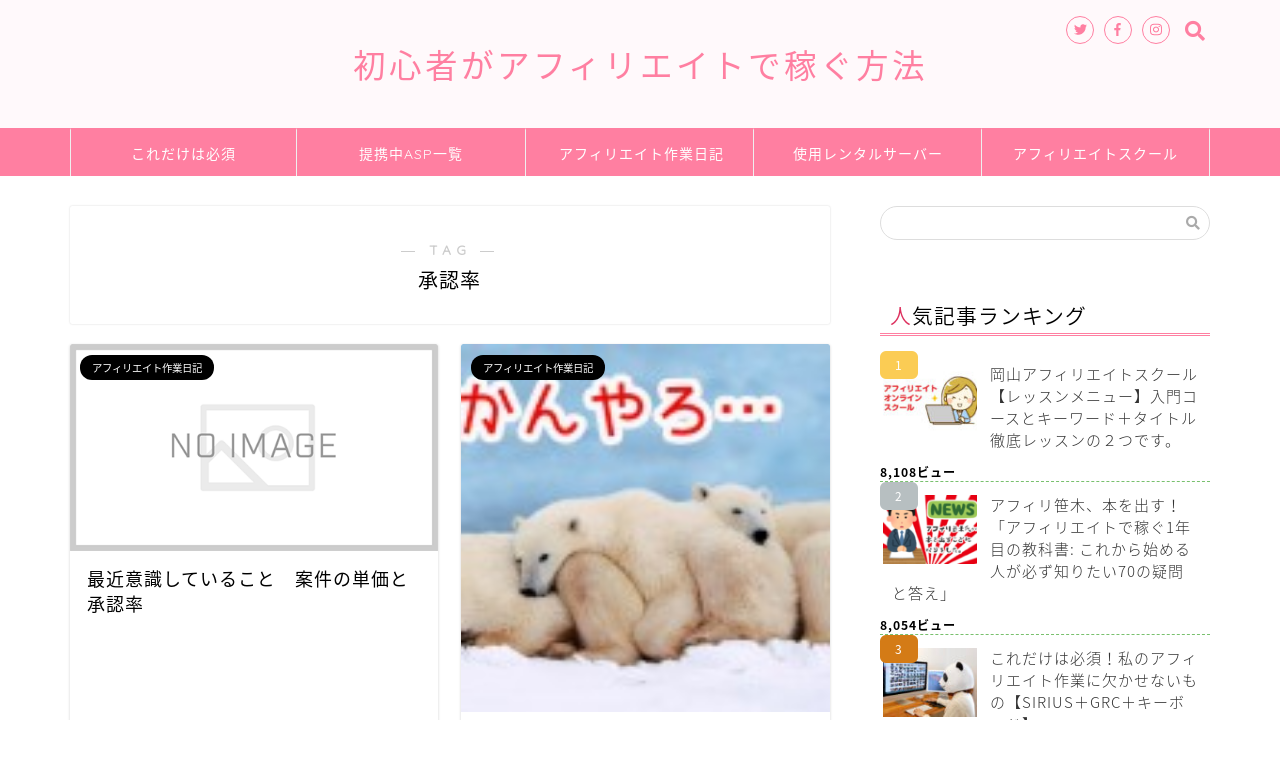

--- FILE ---
content_type: text/html; charset=UTF-8
request_url: http://xn--z8j1idet7q9c3h7078d.biz/tag/%E6%89%BF%E8%AA%8D%E7%8E%87
body_size: 16934
content:
<!DOCTYPE html>
<html lang="ja">
<head prefix="og: http://ogp.me/ns# fb: http://ogp.me/ns/fb# article: http://ogp.me/ns/article#">
<meta charset="utf-8">
<meta http-equiv="X-UA-Compatible" content="IE=edge">
<meta name="viewport" content="width=device-width, initial-scale=1">
<!-- ここからOGP -->
<meta property="og:type" content="blog">
<meta property="og:title" content="承認率タグの記事一覧｜初心者がアフィリエイトで稼ぐ方法 |">
<meta property="og:url" content="http://xn--z8j1idet7q9c3h7078d.biz/tag/%e6%89%bf%e8%aa%8d%e7%8e%87">
<meta property="og:image" content="http://xn--z8j1idet7q9c3h7078d.biz/wp-content/themes/jin/img/noimg.png">
<meta property="og:site_name" content="初心者がアフィリエイトで稼ぐ方法 |">
<meta property="fb:admins" content="">
<meta name="twitter:card" content="summary">
<!-- ここまでOGP --> 
<title>【承認率】タグの記事一覧｜初心者がアフィリエイトで稼ぐ方法 |</title>

<meta name='robots' content='max-image-preview:large' />
<link rel='dns-prefetch' href='//ajax.googleapis.com' />
<link rel='dns-prefetch' href='//cdnjs.cloudflare.com' />
<link rel='dns-prefetch' href='//use.fontawesome.com' />
<link rel='dns-prefetch' href='//s.w.org' />
<link rel="alternate" type="application/rss+xml" title="初心者がアフィリエイトで稼ぐ方法 | &raquo; フィード" href="http://xn--z8j1idet7q9c3h7078d.biz/feed" />
<link rel="alternate" type="application/rss+xml" title="初心者がアフィリエイトで稼ぐ方法 | &raquo; コメントフィード" href="http://xn--z8j1idet7q9c3h7078d.biz/comments/feed" />
<link rel="alternate" type="application/rss+xml" title="初心者がアフィリエイトで稼ぐ方法 | &raquo; 承認率 タグのフィード" href="http://xn--z8j1idet7q9c3h7078d.biz/tag/%e6%89%bf%e8%aa%8d%e7%8e%87/feed" />
		<script type="text/javascript">
			window._wpemojiSettings = {"baseUrl":"https:\/\/s.w.org\/images\/core\/emoji\/13.1.0\/72x72\/","ext":".png","svgUrl":"https:\/\/s.w.org\/images\/core\/emoji\/13.1.0\/svg\/","svgExt":".svg","source":{"concatemoji":"http:\/\/xn--z8j1idet7q9c3h7078d.biz\/wp-includes\/js\/wp-emoji-release.min.js?ver=5.8.12"}};
			!function(e,a,t){var n,r,o,i=a.createElement("canvas"),p=i.getContext&&i.getContext("2d");function s(e,t){var a=String.fromCharCode;p.clearRect(0,0,i.width,i.height),p.fillText(a.apply(this,e),0,0);e=i.toDataURL();return p.clearRect(0,0,i.width,i.height),p.fillText(a.apply(this,t),0,0),e===i.toDataURL()}function c(e){var t=a.createElement("script");t.src=e,t.defer=t.type="text/javascript",a.getElementsByTagName("head")[0].appendChild(t)}for(o=Array("flag","emoji"),t.supports={everything:!0,everythingExceptFlag:!0},r=0;r<o.length;r++)t.supports[o[r]]=function(e){if(!p||!p.fillText)return!1;switch(p.textBaseline="top",p.font="600 32px Arial",e){case"flag":return s([127987,65039,8205,9895,65039],[127987,65039,8203,9895,65039])?!1:!s([55356,56826,55356,56819],[55356,56826,8203,55356,56819])&&!s([55356,57332,56128,56423,56128,56418,56128,56421,56128,56430,56128,56423,56128,56447],[55356,57332,8203,56128,56423,8203,56128,56418,8203,56128,56421,8203,56128,56430,8203,56128,56423,8203,56128,56447]);case"emoji":return!s([10084,65039,8205,55357,56613],[10084,65039,8203,55357,56613])}return!1}(o[r]),t.supports.everything=t.supports.everything&&t.supports[o[r]],"flag"!==o[r]&&(t.supports.everythingExceptFlag=t.supports.everythingExceptFlag&&t.supports[o[r]]);t.supports.everythingExceptFlag=t.supports.everythingExceptFlag&&!t.supports.flag,t.DOMReady=!1,t.readyCallback=function(){t.DOMReady=!0},t.supports.everything||(n=function(){t.readyCallback()},a.addEventListener?(a.addEventListener("DOMContentLoaded",n,!1),e.addEventListener("load",n,!1)):(e.attachEvent("onload",n),a.attachEvent("onreadystatechange",function(){"complete"===a.readyState&&t.readyCallback()})),(n=t.source||{}).concatemoji?c(n.concatemoji):n.wpemoji&&n.twemoji&&(c(n.twemoji),c(n.wpemoji)))}(window,document,window._wpemojiSettings);
		</script>
		<style type="text/css">
img.wp-smiley,
img.emoji {
	display: inline !important;
	border: none !important;
	box-shadow: none !important;
	height: 1em !important;
	width: 1em !important;
	margin: 0 .07em !important;
	vertical-align: -0.1em !important;
	background: none !important;
	padding: 0 !important;
}
</style>
	<link rel='stylesheet' id='wp-block-library-css'  href='http://xn--z8j1idet7q9c3h7078d.biz/wp-includes/css/dist/block-library/style.min.css?ver=5.8.12' type='text/css' media='all' />
<link rel='stylesheet' id='toc-screen-css'  href='http://xn--z8j1idet7q9c3h7078d.biz/wp-content/plugins/table-of-contents-plus/screen.min.css?ver=1509' type='text/css' media='all' />
<link rel='stylesheet' id='wordpress-popular-posts-css-css'  href='http://xn--z8j1idet7q9c3h7078d.biz/wp-content/plugins/wordpress-popular-posts/public/css/wpp.css?ver=4.2.0' type='text/css' media='all' />
<link rel='stylesheet' id='theme-style-css'  href='http://xn--z8j1idet7q9c3h7078d.biz/wp-content/themes/jin/style.css?ver=5.8.12' type='text/css' media='all' />
<link rel='stylesheet' id='fontawesome-style-css'  href='https://use.fontawesome.com/releases/v5.1.0/css/all.css?ver=5.8.12' type='text/css' media='all' />
<link rel='stylesheet' id='swiper-style-css'  href='https://cdnjs.cloudflare.com/ajax/libs/Swiper/4.0.7/css/swiper.min.css?ver=5.8.12' type='text/css' media='all' />
<script type='text/javascript' src='https://ajax.googleapis.com/ajax/libs/jquery/1.12.4/jquery.min.js?ver=5.8.12' id='jquery-js'></script>
<script type='text/javascript' id='wpp-js-js-extra'>
/* <![CDATA[ */
var wpp_params = {"sampling_active":"0","sampling_rate":"100","ajax_url":"http:\/\/xn--z8j1idet7q9c3h7078d.biz\/wp-json\/wordpress-popular-posts\/v1\/popular-posts\/","ID":"","token":"81fba4d895","debug":""};
/* ]]> */
</script>
<script type='text/javascript' src='http://xn--z8j1idet7q9c3h7078d.biz/wp-content/plugins/wordpress-popular-posts/public/js/wpp-4.2.0.min.js?ver=4.2.0' id='wpp-js-js'></script>
<script type='text/javascript' src='http://xn--z8j1idet7q9c3h7078d.biz/wp-content/themes/jin/js/common.js?ver=5.8.12' id='cps-common-js'></script>
<link rel="https://api.w.org/" href="http://xn--z8j1idet7q9c3h7078d.biz/wp-json/" /><link rel="alternate" type="application/json" href="http://xn--z8j1idet7q9c3h7078d.biz/wp-json/wp/v2/tags/174" />	<style type="text/css">
		#wrapper{
							background-color: #ffffff;
				background-image: url();
					}
		.related-entry-headline-text span:before,
		#comment-title span:before,
		#reply-title span:before{
			background-color: #ff7fa1;
			border-color: #ff7fa1!important;
		}
		footer,
		#breadcrumb:after,
		#page-top a{	
			background-color: #f77ba0;
		}
		.footer-inner a,
		#copyright,
		#copyright-center{
			border-color: #fff!important;
			color: #fff!important;
		}
		#footer-widget-area
		{
			border-color: #fff!important;
		}
		.page-top-footer a{
			color: #f77ba0!important;
		}
				#breadcrumb ul li,
		#breadcrumb ul li a{
			color: #f77ba0!important;
		}
		
		body,
		a,
		a:link,
		a:visited,
		.my-profile,
		.widgettitle,
		.tabBtn-mag label{
			color: #000000;
		}
		a:hover{
			color: #53bcb5;
		}
						.widget_nav_menu ul > li > a:before,
		.widget_categories ul > li > a:before,
		.widget_archive form:after,
		.widget_categories form:after,
		.widget_nav_menu ul > li > ul.sub-menu > li > a:before,
		.widget_categories ul > li > .children > li > a:before,
		.widget_nav_menu ul > li > ul.sub-menu > li > ul.sub-menu li > a:before,
		.widget_categories ul > li > .children > li > .children li > a:before{
			color: #ff7fa1;
		}
		footer .footer-widget,
		footer .footer-widget a,
		footer .footer-widget ul li,
		.footer-widget.widget_nav_menu ul > li > a:before,
		.footer-widget.widget_categories ul > li > a:before{
			color: #fff!important;
			border-color: #fff!important;
		}
		footer .footer-widget .widgettitle{
			color: #fff!important;
			border-color: #000000!important;
		}
		footer .widget_nav_menu ul .children .children li a:before,
		footer .widget_categories ul .children .children li a:before{
			background-color: #fff!important;
		}
		#drawernav a:hover,
		.post-list-title,
		#prev-next p,
		#toc_container .toc_list li a{
			color: #000000!important;
		}
		#header-box{
			background-color: #fff9fb;
		}
						@media (min-width: 768px) {
			.top-image-meta{
				margin-top: calc(0px - 30px);
			}
		}
		@media (min-width: 1200px) {
			.top-image-meta{
				margin-top: calc(0px);
			}
		}
				.pickup-contents:before{
			background-color: #fff9fb!important;
		}
		
		.main-image-text{
			color: #555;
		}
		.main-image-text-sub{
			color: #555;
		}
		
						#site-info{
			padding-top: 40px!important;
			padding-bottom: 40px!important;
		}
				
		#site-info span a{
			color: #ff7fa1!important;
		}
		
				#headmenu .headsns .line a svg{
			fill: #ff7fa1!important;
		}
		#headmenu .headsns a,
		#headmenu{
			color: #ff7fa1!important;
			border-color:#ff7fa1!important;
		}
						.profile-follow .line-sns a svg{
			fill: #ff7fa1!important;
		}
		.profile-follow .line-sns a:hover svg{
			fill: #000000!important;
		}
		.profile-follow a{
			color: #ff7fa1!important;
			border-color:#ff7fa1!important;
		}
		.profile-follow a:hover,
		#headmenu .headsns a:hover{
			color:#000000!important;
			border-color:#000000!important;
		}
				.search-box:hover{
			color:#000000!important;
			border-color:#000000!important;
		}
				#header #headmenu .headsns .line a:hover svg{
			fill:#000000!important;
		}
		.cps-icon-bar,
		#navtoggle:checked + .sp-menu-open .cps-icon-bar{
			background-color: #ff7fa1;
		}
		#nav-container{
			background-color: #ff7fa1;
		}
		#drawernav ul.menu-box > li > a,
		#drawernav2 ul.menu-box > li > a,
		#drawernav3 ul.menu-box > li > a,
		#drawernav4 ul.menu-box > li > a,
		#drawernav5 ul.menu-box > li > a,
		#drawernav ul.menu-box > li.menu-item-has-children:after,
		#drawernav2 ul.menu-box > li.menu-item-has-children:after,
		#drawernav3 ul.menu-box > li.menu-item-has-children:after,
		#drawernav4 ul.menu-box > li.menu-item-has-children:after,
		#drawernav5 ul.menu-box > li.menu-item-has-children:after{
			color: #ffffff!important;
		}
		#drawernav ul.menu-box li a,
		#drawernav2 ul.menu-box li a,
		#drawernav3 ul.menu-box li a,
		#drawernav4 ul.menu-box li a,
		#drawernav5 ul.menu-box li a{
			font-size: 14px!important;
		}
		#drawernav3 ul.menu-box > li{
			color: #000000!important;
		}
		#drawernav4 .menu-box > .menu-item > a:after,
		#drawernav3 .menu-box > .menu-item > a:after,
		#drawernav .menu-box > .menu-item > a:after{
			background-color: #ffffff!important;
		}
		#drawernav2 .menu-box > .menu-item:hover,
		#drawernav5 .menu-box > .menu-item:hover{
			border-top-color: #ff7fa1!important;
		}
				.cps-info-bar a{
			background-color: #ffcd44!important;
		}
				@media (min-width: 768px) {
			.post-list-mag .post-list-item:not(:nth-child(2n)){
				margin-right: 2.6%;
			}
		}
				@media (min-width: 768px) {
			#tab-1:checked ~ .tabBtn-mag li [for="tab-1"]:after,
			#tab-2:checked ~ .tabBtn-mag li [for="tab-2"]:after,
			#tab-3:checked ~ .tabBtn-mag li [for="tab-3"]:after,
			#tab-4:checked ~ .tabBtn-mag li [for="tab-4"]:after{
				border-top-color: #ff7fa1!important;
			}
			.tabBtn-mag label{
				border-bottom-color: #ff7fa1!important;
			}
		}
		#tab-1:checked ~ .tabBtn-mag li [for="tab-1"],
		#tab-2:checked ~ .tabBtn-mag li [for="tab-2"],
		#tab-3:checked ~ .tabBtn-mag li [for="tab-3"],
		#tab-4:checked ~ .tabBtn-mag li [for="tab-4"],
		#prev-next a.next:after,
		#prev-next a.prev:after,
		.more-cat-button a:hover span:before{
			background-color: #ff7fa1!important;
		}
		

		.swiper-slide .post-list-cat,
		.post-list-mag .post-list-cat,
		.post-list-mag3col .post-list-cat,
		.post-list-mag-sp1col .post-list-cat,
		.swiper-pagination-bullet-active,
		.pickup-cat,
		.post-list .post-list-cat,
		#breadcrumb .bcHome a:hover span:before,
		.popular-item:nth-child(1) .pop-num,
		.popular-item:nth-child(2) .pop-num,
		.popular-item:nth-child(3) .pop-num{
			background-color: #000000!important;
		}
		.sidebar-btn a,
		.profile-sns-menu{
			background-color: #000000!important;
		}
		.sp-sns-menu a,
		.pickup-contents-box a:hover .pickup-title{
			border-color: #ff7fa1!important;
			color: #ff7fa1!important;
		}
				.pro-line svg{
			fill: #ff7fa1!important;
		}
		.cps-post-cat a,
		.meta-cat,
		.popular-cat{
			background-color: #000000!important;
			border-color: #000000!important;
		}
		.tagicon,
		.tag-box a,
		#toc_container .toc_list > li,
		#toc_container .toc_title{
			color: #ff7fa1!important;
		}
		.tag-box a,
		#toc_container:before{
			border-color: #ff7fa1!important;
		}
		.cps-post-cat a:hover{
			color: #53bcb5!important;
		}
		.pagination li:not([class*="current"]) a:hover,
		.widget_tag_cloud a:hover{
			background-color: #ff7fa1!important;
		}
		.pagination li:not([class*="current"]) a:hover{
			opacity: 0.5!important;
		}
		.pagination li.current a{
			background-color: #ff7fa1!important;
			border-color: #ff7fa1!important;
		}
		.nextpage a:hover span {
			color: #ff7fa1!important;
			border-color: #ff7fa1!important;
		}
		.cta-content:before{
			background-color: #ffffff!important;
		}
		.cta-text,
		.info-title{
			color: #000000!important;
		}
		#footer-widget-area.footer_style1 .widgettitle{
			border-color: #000000!important;
		}
		.sidebar_style1 .widgettitle,
		.sidebar_style5 .widgettitle{
			border-color: #ff7fa1!important;
		}
		.sidebar_style2 .widgettitle,
		.sidebar_style4 .widgettitle,
		.sidebar_style6 .widgettitle{
			background-color: #ff7fa1!important;
		}
		
		.tn-logo-size{
			font-size: 240%!important;
		}
		.tn-logo-size img{
			width: 240%!important;
		}
		.sp-logo-size{
			font-size: 120%!important;
		}
		.sp-logo-size img{
			width: 120%!important;
		}
				.cps-post-main ul > li:before,
		.cps-post-main ol > li:before{
			background-color: #000000!important;
		}
		.profile-card .profile-title{
			background-color: #ff7fa1!important;
		}
		.profile-card{
			border-color: #ff7fa1!important;
		}
		.cps-post-main a{
			color:#2450b7;
		}
		.cps-post-main .marker{
			background: -webkit-linear-gradient( transparent 80%, #f7ee88 0% ) ;
			background: linear-gradient( transparent 80%, #f7ee88 0% ) ;
		}
		.cps-post-main .marker2{
			background: -webkit-linear-gradient( transparent 60%, #a9eaf2 0% ) ;
			background: linear-gradient( transparent 60%, #a9eaf2 0% ) ;
		}
		
		
		.simple-box1{
			border-color:#68d6cb!important;
		}
		.simple-box2{
			border-color:#f2bf7d!important;
		}
		.simple-box3{
			border-color:#68d6cb!important;
		}
		.simple-box4{
			border-color:#7badd8!important;
		}
		.simple-box4:before{
			background-color: #7badd8;
		}
		.simple-box5{
			border-color:#e896c7!important;
		}
		.simple-box5:before{
			background-color: #e896c7;
		}
		.simple-box6{
			background-color:#fffdef!important;
		}
		.simple-box7{
			border-color:#def1f9!important;
		}
		.simple-box7:before{
			background-color:#def1f9!important;
		}
		.simple-box8{
			border-color:#96ddc1!important;
		}
		.simple-box8:before{
			background-color:#96ddc1!important;
		}
		.simple-box9:before{
			background-color:#e1c0e8!important;
		}
		.simple-box9:after{
			border-color:#e1c0e8 #e1c0e8 #ffffff #ffffff!important;
		}
		
		.kaisetsu-box1:before,
		.kaisetsu-box1-title{
			background-color:#ffb49e!important;
		}
		.kaisetsu-box2{
			border-color:#68d6cb!important;
		}
		.kaisetsu-box2-title{
			background-color:#68d6cb!important;
		}
		.kaisetsu-box4{
			border-color:#ea91a9!important;
		}
		.kaisetsu-box4-title{
			background-color:#ea91a9!important;
		}
		.kaisetsu-box5:before{
			background-color:#57b3ba!important;
		}
		.kaisetsu-box5-title{
			background-color:#57b3ba!important;
		}
		
		.concept-box1{
			border-color:#85db8f!important;
		}
		.concept-box1:after{
			background-color:#85db8f!important;
		}
		.concept-box1:before{
			content:"ポイント"!important;
			color:#85db8f!important;
		}
		.concept-box2{
			border-color:#f7cf6a!important;
		}
		.concept-box2:after{
			background-color:#f7cf6a!important;
		}
		.concept-box2:before{
			content:"注意点"!important;
			color:#f7cf6a!important;
		}
		.concept-box3{
			border-color:#86cee8!important;
		}
		.concept-box3:after{
			background-color:#86cee8!important;
		}
		.concept-box3:before{
			content:"良い例"!important;
			color:#86cee8!important;
		}
		.concept-box4{
			border-color:#ed8989!important;
		}
		.concept-box4:after{
			background-color:#ed8989!important;
		}
		.concept-box4:before{
			content:"悪い例"!important;
			color:#ed8989!important;
		}
		.concept-box5{
			border-color:#9e9e9e!important;
		}
		.concept-box5:after{
			background-color:#9e9e9e!important;
		}
		.concept-box5:before{
			content:"参考"!important;
			color:#9e9e9e!important;
		}
		.concept-box6{
			border-color:#8eaced!important;
		}
		.concept-box6:after{
			background-color:#8eaced!important;
		}
		.concept-box6:before{
			content:"メモ"!important;
			color:#8eaced!important;
		}
		
		.innerlink-box1,
		.blog-card{
			border-color:#68d6cb!important;
		}
		.innerlink-box1-title{
			background-color:#68d6cb!important;
			border-color:#68d6cb!important;
		}
		.innerlink-box1:before,
		.blog-card-hl-box{
			background-color:#68d6cb!important;
		}
		.concept-box1:before,
		.concept-box2:before,
		.concept-box3:before,
		.concept-box4:before,
		.concept-box5:before,
		.concept-box6:before{
			background-color: #ffffff;
		}
		.concept-box1:after,
		.concept-box2:after,
		.concept-box3:after,
		.concept-box4:after,
		.concept-box5:after,
		.concept-box6:after{
			border-color: #ffffff;
		}
		
		
		.color-button01 a,
		.color-button01 a:hover,
		.color-button01:before{
			background-color: #ff7fa1!important;
		}
		.top-image-btn-color a,
		.top-image-btn-color a:hover,
		.top-image-btn-color:before{
			background-color: #ffcd44!important;
		}
		.color-button02 a,
		.color-button02 a:hover,
		.color-button02:before{
			background-color: #68d6cb!important;
		}
		
		.color-button01-big a,
		.color-button01-big a:hover,
		.color-button01-big:before{
			background-color: #68d6cb!important;
		}
		.color-button01-big a,
		.color-button01-big:before{
			border-radius: 5px!important;
		}
		.color-button01-big a{
			padding-top: 20px!important;
			padding-bottom: 20px!important;
		}
		
		.color-button02-big a,
		.color-button02-big a:hover,
		.color-button02-big:before{
			background-color: #ffca89!important;
		}
		.color-button02-big a,
		.color-button02-big:before{
			border-radius: 40px!important;
		}
		.color-button02-big a{
			padding-top: 20px!important;
			padding-bottom: 20px!important;
		}
				.color-button01-big{
			width: 75%!important;
		}
		.color-button02-big{
			width: 75%!important;
		}
				
		
					.top-image-btn-color:before,
			.color-button01:before,
			.color-button02:before,
			.color-button01-big:before,
			.color-button02-big:before{
				bottom: -1px;
				left: -1px;
				width: 100%;
				height: 100%;
				border-radius: 6px;
				box-shadow: 0px 1px 5px 0px rgba(0, 0, 0, 0.25);
				-webkit-transition: all .4s;
				transition: all .4s;
			}
			.top-image-btn-color a:hover,
			.color-button01 a:hover,
			.color-button02 a:hover,
			.color-button01-big a:hover,
			.color-button02-big a:hover{
				-webkit-transform: translateY(2px);
				transform: translateY(2px);
				-webkit-filter: brightness(0.95);
				 filter: brightness(0.95);
			}
			.top-image-btn-color:hover:before,
			.color-button01:hover:before,
			.color-button02:hover:before,
			.color-button01-big:hover:before,
			.color-button02-big:hover:before{
				-webkit-transform: translateY(2px);
				transform: translateY(2px);
				box-shadow: none!important;
			}
				
		.h2-style01 h2,
		.h2-style02 h2:before,
		.h2-style03 h2,
		.h2-style04 h2:before,
		.h2-style05 h2,
		.h2-style07 h2:before,
		.h2-style07 h2:after,
		.h3-style03 h3:before,
		.h3-style02 h3:before,
		.h3-style05 h3:before,
		.h3-style07 h3:before,
		.h2-style08 h2:after,
		.h2-style10 h2:before,
		.h2-style10 h2:after,
		.h3-style02 h3:after,
		.h4-style02 h4:before{
			background-color: #ff7fa1!important;
		}
		.h3-style01 h3,
		.h3-style04 h3,
		.h3-style05 h3,
		.h3-style06 h3,
		.h4-style01 h4,
		.h2-style02 h2,
		.h2-style08 h2,
		.h2-style08 h2:before,
		.h2-style09 h2,
		.h4-style03 h4{
			border-color: #ff7fa1!important;
		}
		.h2-style05 h2:before{
			border-top-color: #ff7fa1!important;
		}
		.h2-style06 h2:before,
		.sidebar_style3 .widgettitle:after{
			background-image: linear-gradient(
				-45deg,
				transparent 25%,
				#ff7fa1 25%,
				#ff7fa1 50%,
				transparent 50%,
				transparent 75%,
				#ff7fa1 75%,
				#ff7fa1			);
		}
				
		@media all and (-ms-high-contrast:none){
			*::-ms-backdrop, .color-button01:before,
			.color-button02:before,
			.color-button01-big:before,
			.color-button02-big:before{
				background-color: #595857!important;
			}
		}
		
		.jin-lp-h2 h2,
		.jin-lp-h2 h2{
			background-color: transparent!important;
			border-color: transparent!important;
			color: #000000!important;
		}
		.jincolumn-h3style2{
			border-color:#ff7fa1!important;
		}
		.jinlph2-style1 h2:first-letter{
			color:#ff7fa1!important;
		}
		.jinlph2-style2 h2,
		.jinlph2-style3 h2{
			border-color:#ff7fa1!important;
		}
		.jin-photo-title .jin-fusen1-down,
		.jin-photo-title .jin-fusen1-even,
		.jin-photo-title .jin-fusen1-up{
			border-left-color:#ff7fa1;
		}
		.jin-photo-title .jin-fusen2,
		.jin-photo-title .jin-fusen3{
			background-color:#ff7fa1;
		}
		.jin-photo-title .jin-fusen2:before,
		.jin-photo-title .jin-fusen3:before {
			border-top-color: #ff7fa1;
		}
		
		
	</style>
<style type="text/css">.recentcomments a{display:inline !important;padding:0 !important;margin:0 !important;}</style><link rel="icon" href="http://xn--z8j1idet7q9c3h7078d.biz/wp-content/uploads/2018/12/cropped-download-32x32.jpg" sizes="32x32" />
<link rel="icon" href="http://xn--z8j1idet7q9c3h7078d.biz/wp-content/uploads/2018/12/cropped-download-192x192.jpg" sizes="192x192" />
<link rel="apple-touch-icon" href="http://xn--z8j1idet7q9c3h7078d.biz/wp-content/uploads/2018/12/cropped-download-180x180.jpg" />
<meta name="msapplication-TileImage" content="http://xn--z8j1idet7q9c3h7078d.biz/wp-content/uploads/2018/12/cropped-download-270x270.jpg" />
		<style type="text/css" id="wp-custom-css">
			/*ウィジェットタイトル1文字目の色*/
.widgettitle::first-letter{color:#dd305e;}
/*-- 人気記事デザイン --*/
ul.wpp-list li {
    border-bottom: 1px dashed #79c06e;/*記事間の点線と色*/
    position: relative;/*相対位置*/
}

ul.wpp-list li img {/*アイキャッチ画像*/
    margin: 10px 10px 10px 0px;/*画像の余白*/
    padding: 3px;/*画像の位置*/
}

ul.wpp-list li a.wpp-post-title {/*記事タイトル*/
    display: block;/*ブロック形式で表示*/
    font-size: 15px;/*文字サイズ*/
    color: #333;/*文字色*/
    padding: 12px;/*タイトル位置*/
    text-decoration: none;/*タイトルの下線なし*/
}

ul.wpp-list li a.wpp-post-title:hover {
    color: #4169e1;/*ホバー時のタイトル色*/
}

ul.wpp-list li:before {/*ランキングカウンター全体*/
    content: counter(wpp-count);/*カウンターを表示*/
    display: block;/*ブロック形式で表示*/
    position: absolute;/*絶対位置*/
    font-size: 12px;/*数字サイズ*/
    color: #fff;/*数字の色*/
    background-color: #333;/*背景色*/
    padding: 5px 15px;/*縦と横の幅*/
    border-radius: 6px;/*角の丸み*/
    top: 0;/*右からの位置*/
    left: 0;/*下からの位置*/
    opacity: 1;/*透明度*/
    z-index: 5000;/*重なりの順序*/
}

ul.wpp-list li {
    counter-increment: wpp-count;/*カウント数*/
}
ul.wpp-list li:nth-child(1):before{/*ランキング1*/
    background-color: #FBCC54;/*背景色*/
}
ul.wpp-list li:nth-child(2):before{/*ランキング2*/
    background-color: #B7BFC1;/*背景色*/
}
ul.wpp-list li:nth-child(3):before{/*ランキング3*/
    background-color: #D47B16;/*背景色*/
}

/*-- 人気記事デザイン --*/
ul.wpp-list li {
    border-bottom: 1px dashed #79c06e;/*記事間の点線と色*/
    position: relative;/*相対位置*/
}
 
ul.wpp-list li img {/*アイキャッチ画像*/
    margin: 10px 10px 10px 0px;/*画像の余白*/
    padding: 3px;/*画像の位置*/
}
 
ul.wpp-list li a.wpp-post-title {/*記事タイトル*/
    display: block;/*ブロック形式で表示*/
    font-size: 15px;/*文字サイズ*/
    color: #333;/*文字色*/
    padding: 12px;/*タイトル位置*/
    text-decoration: none;/*タイトルの下線なし*/
}
 
ul.wpp-list li a.wpp-post-title:hover {
    color: #4169e1;/*ホバー時のタイトル色*/
}
 
ul.wpp-list li:before {/*ランキングカウンター全体*/
    content: counter(wpp-count);/*カウンターを表示*/
    display: block;/*ブロック形式で表示*/
    position: absolute;/*絶対位置*/
    font-size: 12px;/*数字サイズ*/
    color: #fff;/*数字の色*/
    background-color: #333;/*背景色*/
    padding: 5px 15px;/*縦と横の幅*/
    border-radius: 6px;/*角の丸み*/
    top: 0;/*右からの位置*/
    left: 0;/*下からの位置*/
    opacity: 1;/*透明度*/
    z-index: 5000;/*重なりの順序*/
}
 
ul.wpp-list li {
    counter-increment: wpp-count;/*カウント数*/
}
ul.wpp-list li:nth-child(1):before{/*ランキング1*/
    background-color: #FBCC54;/*背景色*/
}
ul.wpp-list li:nth-child(2):before{/*ランキング2*/
    background-color: #B7BFC1;/*背景色*/
}
ul.wpp-list li:nth-child(3):before{/*ランキング3*/
    background-color: #D47B16;/*背景色*/
}		</style>
		
<link href="https://fonts.googleapis.com/css?family=Quicksand" rel="stylesheet">
<link href="https://fonts.googleapis.com/earlyaccess/notosansjapanese.css" rel="stylesheet" />

<meta name="google-site-verification" content="Z3srUt4yTicPNPDHSq1T0EUJGXT-ZuWGoBg_J6fYmiI" /></head>
<body class="archive tag tag-174" id="nts-style">
<div id="wrapper">

		
	<div id="scroll-content" class="animate">
	
		<!--ヘッダー-->

					<div id="header-box" class="tn_on header-box animate">
	<div id="header" class="header-type2 header animate">
		
		<div id="site-info" class="ef">
												<span class="tn-logo-size"><a href='http://xn--z8j1idet7q9c3h7078d.biz/' title='初心者がアフィリエイトで稼ぐ方法 |' rel='home'>初心者がアフィリエイトで稼ぐ方法</a></span>
									</div>

	
				<div id="headmenu">
			<span class="headsns tn_sns_on">
									<span class="twitter"><a href="#"><i class="fab fa-twitter fa-lg" aria-hidden="true"></i></a></span>
													<span class="facebook">
					<a href="#"><i class="fab fa-facebook-f fa-lg" aria-hidden="true"></i></a>
					</span>
													<span class="instagram">
					<a href="#"><i class="fab fa-instagram fa-lg" aria-hidden="true"></i></a>
					</span>
									
									

			</span>
			<span class="headsearch tn_search_on">
				<form class="search-box" role="search" method="get" id="searchform" action="http://xn--z8j1idet7q9c3h7078d.biz/">
	<input type="search" placeholder="" class="text search-text" value="" name="s" id="s">
	<input type="submit" id="searchsubmit" value="&#xf002;">
</form>
			</span>
		</div>
		
	</div>
	
		
</div>

	

	
	<!--ヘッダー画像-->
													<!--ヘッダー画像-->

	
	<!--グローバルナビゲーション layout1-->
				<div id="nav-container" class="header-style5-animate animate">
			<div id="drawernav2" class="ef">
				<nav class="fixed-content"><ul class="menu-box"><li class="menu-item menu-item-type-post_type menu-item-object-page menu-item-1085"><a href="http://xn--z8j1idet7q9c3h7078d.biz/%e3%81%93%e3%82%8c%e3%81%a0%e3%81%91%e3%81%af%e5%bf%85%e9%a0%88">これだけは必須</a></li>
<li class="menu-item menu-item-type-post_type menu-item-object-page menu-item-348"><a href="http://xn--z8j1idet7q9c3h7078d.biz/%e5%88%a9%e7%94%a8%e4%b8%adasp%e3%81%ae%e7%b4%b9%e4%bb%8b">提携中ASP一覧</a></li>
<li class="menu-item menu-item-type-taxonomy menu-item-object-category menu-item-6341"><a href="http://xn--z8j1idet7q9c3h7078d.biz/category/sagyou"><span><i class="アフィリエイト作業の日記。" aria-hidden="true"></i></span>アフィリエイト作業日記</a></li>
<li class="menu-item menu-item-type-post_type menu-item-object-page menu-item-1068"><a href="http://xn--z8j1idet7q9c3h7078d.biz/%e4%bd%bf%e7%94%a8%e3%83%ac%e3%83%b3%e3%82%bf%e3%83%ab%e3%82%b5%e3%83%bc%e3%83%90%e3%83%bc%e7%b4%b9%e4%bb%8b">使用レンタルサーバー</a></li>
<li class="menu-item menu-item-type-post_type menu-item-object-post menu-item-4302"><a href="http://xn--z8j1idet7q9c3h7078d.biz/school/course.html">アフィリエイトスクール</a></li>
</ul></nav>			</div>
		</div>
				<!--グローバルナビゲーション layout1-->
		
		<!--ヘッダー-->

		<div class="clearfix"></div>

			
														
		
	<div id="contents">
		
		<!--メインコンテンツ-->
		<main id="main-contents" class="main-contents article_style1 animate" itemscope itemtype="https://schema.org/Blog">
			<section class="cps-post-box hentry">
				<header class="archive-post-header">
											<span class="archive-title-sub ef">― TAG ―</span>
						<h1 class="archive-title entry-title" itemprop="headline">承認率</h1>
										<div class="cps-post-meta vcard">
						<span class="writer fn" itemprop="author" itemscope itemtype="http://schema.org/Person"><span itemprop="name">アフィリ笹木</span></span>
					</div>
				</header>
			</section>

			<section class="entry-content archive-box">
				<div class="toppost-list-box-simple">

	<div class="post-list-mag">
				<article class="post-list-item" itemscope itemtype="https://schema.org/BlogPosting">
	<a class="post-list-link" rel="bookmark" href="http://xn--z8j1idet7q9c3h7078d.biz/sagyou/%e6%9c%80%e8%bf%91%e6%84%8f%e8%ad%98%e3%81%97%e3%81%a6%e3%81%84%e3%82%8b%e3%81%93%e3%81%a8%e3%80%80%e6%a1%88%e4%bb%b6%e3%81%ae%e5%8d%98%e4%be%a1%e3%81%a8%e6%89%bf%e8%aa%8d%e7%8e%87.html" itemprop='mainEntityOfPage'>
		<div class="post-list-inner">
			<div class="post-list-thumb" itemprop="image" itemscope itemtype="https://schema.org/ImageObject">
															<img src="http://xn--z8j1idet7q9c3h7078d.biz/wp-content/themes/jin/img/noimg480.png" width="480" height="270" alt="no image" />
						<meta itemprop="url" content="http://xn--z8j1idet7q9c3h7078d.biz/wp-content/themes/jin/img/noimg320.png">
						<meta itemprop="width" content="480">
						<meta itemprop="height" content="270">
												</div>
			<div class="post-list-meta vcard">
								<span class="post-list-cat category-sagyou" style="background-color:!important;" itemprop="keywords">アフィリエイト作業日記</span>
				
				<h2 class="post-list-title entry-title" itemprop="headline">最近意識していること　案件の単価と承認率</h2>

									<span class="post-list-date date updated ef" itemprop="datePublished dateModified" datetime="2016-02-07" content="2016-02-07">2016年2月7日</span>
				
				<span class="writer fn" itemprop="author" itemscope itemtype="http://schema.org/Person"><span itemprop="name">アフィリ笹木</span></span>

				<div class="post-list-publisher" itemprop="publisher" itemscope itemtype="https://schema.org/Organization">
					<span itemprop="logo" itemscope itemtype="https://schema.org/ImageObject">
						<span itemprop="url"></span>
					</span>
					<span itemprop="name">初心者がアフィリエイトで稼ぐ方法 |</span>
				</div>
			</div>
		</div>
	</a>
</article>				<article class="post-list-item" itemscope itemtype="https://schema.org/BlogPosting">
	<a class="post-list-link" rel="bookmark" href="http://xn--z8j1idet7q9c3h7078d.biz/sagyou/%e6%89%bf%e8%aa%8d%e7%8e%87%e3%82%92%e8%a6%8b%e3%82%8d%e3%81%a3%e3%81%a6%e8%a9%b1%e3%80%82.html" itemprop='mainEntityOfPage'>
		<div class="post-list-inner">
			<div class="post-list-thumb" itemprop="image" itemscope itemtype="https://schema.org/ImageObject">
															<img src="http://xn--z8j1idet7q9c3h7078d.biz/wp-content/uploads/2014/03/akannyarpo-128x128.jpg" class="attachment-small_size size-small_size wp-post-image" alt="承認率を見ろ…" loading="lazy" srcset="http://xn--z8j1idet7q9c3h7078d.biz/wp-content/uploads/2014/03/akannyarpo-128x128.jpg 128w, http://xn--z8j1idet7q9c3h7078d.biz/wp-content/uploads/2014/03/akannyarpo-150x150.jpg 150w" sizes="(max-width: 128px) 100vw, 128px" />						<meta itemprop="url" content="http://xn--z8j1idet7q9c3h7078d.biz/wp-content/uploads/2014/03/akannyarpo-128x128.jpg">
						<meta itemprop="width" content="640">
						<meta itemprop="height" content="360">
												</div>
			<div class="post-list-meta vcard">
								<span class="post-list-cat category-sagyou" style="background-color:!important;" itemprop="keywords">アフィリエイト作業日記</span>
				
				<h2 class="post-list-title entry-title" itemprop="headline">承認率を見ろ…って話。</h2>

									<span class="post-list-date date updated ef" itemprop="datePublished dateModified" datetime="2014-03-26" content="2014-03-26">2014年3月26日</span>
				
				<span class="writer fn" itemprop="author" itemscope itemtype="http://schema.org/Person"><span itemprop="name">アフィリ笹木</span></span>

				<div class="post-list-publisher" itemprop="publisher" itemscope itemtype="https://schema.org/Organization">
					<span itemprop="logo" itemscope itemtype="https://schema.org/ImageObject">
						<span itemprop="url"></span>
					</span>
					<span itemprop="name">初心者がアフィリエイトで稼ぐ方法 |</span>
				</div>
			</div>
		</div>
	</a>
</article>		
		<section class="pager-top">
					</section>
	</div>
</div>			</section>
			
											</main>

		<!--サイドバー-->
<div id="sidebar" class="sideber sidebar_style5 animate" role="complementary" itemscope itemtype="http://schema.org/WPSideBar">
		
	<div id="search-2" class="widget widget_search"><form class="search-box" role="search" method="get" id="searchform" action="http://xn--z8j1idet7q9c3h7078d.biz/">
	<input type="search" placeholder="" class="text search-text" value="" name="s" id="s">
	<input type="submit" id="searchsubmit" value="&#xf002;">
</form>
</div>
<div id="wpp-2" class="widget popular-posts">
<div class="widgettitle ef">人気記事ランキング</div>
<!-- WordPress Popular Posts -->

<ul class="wpp-list wpp-list-with-thumbnails">
<li>
<a href="http://xn--z8j1idet7q9c3h7078d.biz/school/course.html" title="岡山アフィリエイトスクール【レッスンメニュー】入門コースとキーワード＋タイトル徹底レッスンの２つです。" target="_self"><img src="http://xn--z8j1idet7q9c3h7078d.biz/wp-content/uploads/wordpress-popular-posts/4076-featured-100x75.jpg" width="100" height="75" alt="岡山アフィリエイトスクール【レッスンメニュー】入門コースとキーワード＋タイトル徹底レッスンの２つです。" class="wpp-thumbnail wpp_cached_thumb wpp_featured" /></a>
<a href="http://xn--z8j1idet7q9c3h7078d.biz/school/course.html" title="岡山アフィリエイトスクール【レッスンメニュー】入門コースとキーワード＋タイトル徹底レッスンの２つです。" class="wpp-post-title" target="_self">岡山アフィリエイトスクール【レッスンメニュー】入門コースとキーワード＋タイトル徹底レッスンの２つです。</a>
 <span class="wpp-meta post-stats"><span class="wpp-views">8,108ビュー</span></span>
</li>
<li>
<a href="http://xn--z8j1idet7q9c3h7078d.biz/sagyou/affilisasaki.html" title="アフィリ笹木、本を出す！「アフィリエイトで稼ぐ1年目の教科書: これから始める人が必ず知りたい70の疑問と答え」" target="_self"><img src="http://xn--z8j1idet7q9c3h7078d.biz/wp-content/uploads/wordpress-popular-posts/4230-featured-100x75.png" width="100" height="75" alt="アフィリ笹木、本を出す！「アフィリエイトで稼ぐ1年目の教科書: これから始める人が必ず知りたい70の疑問と答え」" class="wpp-thumbnail wpp_cached_thumb wpp_featured" /></a>
<a href="http://xn--z8j1idet7q9c3h7078d.biz/sagyou/affilisasaki.html" title="アフィリ笹木、本を出す！「アフィリエイトで稼ぐ1年目の教科書: これから始める人が必ず知りたい70の疑問と答え」" class="wpp-post-title" target="_self">アフィリ笹木、本を出す！「アフィリエイトで稼ぐ1年目の教科書: これから始める人が必ず知りたい70の疑問と答え」</a>
 <span class="wpp-meta post-stats"><span class="wpp-views">8,054ビュー</span></span>
</li>
<li>
<a href="http://xn--z8j1idet7q9c3h7078d.biz/%e3%81%93%e3%82%8c%e3%81%a0%e3%81%91%e3%81%af%e5%bf%85%e9%a0%88" title="これだけは必須！私のアフィリエイト作業に欠かせないもの【SIRIUS＋GRC＋キーボード】" target="_self"><img src="http://xn--z8j1idet7q9c3h7078d.biz/wp-content/uploads/wordpress-popular-posts/1073-featured-100x75.jpg" width="100" height="75" alt="これだけは必須！私のアフィリエイト作業に欠かせないもの【SIRIUS＋GRC＋キーボード】" class="wpp-thumbnail wpp_cached_thumb wpp_featured" /></a>
<a href="http://xn--z8j1idet7q9c3h7078d.biz/%e3%81%93%e3%82%8c%e3%81%a0%e3%81%91%e3%81%af%e5%bf%85%e9%a0%88" title="これだけは必須！私のアフィリエイト作業に欠かせないもの【SIRIUS＋GRC＋キーボード】" class="wpp-post-title" target="_self">これだけは必須！私のアフィリエイト作業に欠かせないもの【SIRIUS＋GRC＋キーボード】</a>
 <span class="wpp-meta post-stats"><span class="wpp-views">6,460ビュー</span></span>
</li>
<li>
<a href="http://xn--z8j1idet7q9c3h7078d.biz/tools/saizero.html" title="アフィリエイト用の文章作成には、web専用記事作成のコツがあった「文才ゼロから始めるWeb記事執筆術」はみんな読んだらいいと思う" target="_self"><img src="http://xn--z8j1idet7q9c3h7078d.biz/wp-content/uploads/wordpress-popular-posts/3520-featured-100x75.jpg" width="100" height="75" alt="アフィリエイト用の文章作成には、web専用記事作成のコツがあった「文才ゼロから始めるWeb記事執筆術」はみんな読んだらいいと思う" class="wpp-thumbnail wpp_cached_thumb wpp_featured" /></a>
<a href="http://xn--z8j1idet7q9c3h7078d.biz/tools/saizero.html" title="アフィリエイト用の文章作成には、web専用記事作成のコツがあった「文才ゼロから始めるWeb記事執筆術」はみんな読んだらいいと思う" class="wpp-post-title" target="_self">アフィリエイト用の文章作成には、web専用記事作成のコツがあった「文才ゼロから始めるWeb記事執筆術」はみんな読んだらいいと思う</a>
 <span class="wpp-meta post-stats"><span class="wpp-views">5,904ビュー</span></span>
</li>
<li>
<a href="http://xn--z8j1idet7q9c3h7078d.biz/books/%e3%81%bb%e3%81%a3%e3%81%9f%e3%82%89%e3%81%8b%e3%81%97%e3%81%a7%e3%82%82%e6%9c%8810%e4%b8%87%e5%86%86-%e3%83%9f%e3%83%8b%e3%82%b5%e3%82%a4%e3%83%88%e3%82%92%e3%81%a4%e3%81%8f%e3%81%a3%e3%81%a6.html" title="ほったらかしでも月10万円! ミニサイトをつくって儲ける法" target="_self"><img src="http://xn--z8j1idet7q9c3h7078d.biz/wp-content/uploads/wordpress-popular-posts/3322-featured-100x75.jpg" width="100" height="75" alt="ほったらかしでも月10万円! ミニサイトをつくって儲ける法" class="wpp-thumbnail wpp_cached_thumb wpp_featured" /></a>
<a href="http://xn--z8j1idet7q9c3h7078d.biz/books/%e3%81%bb%e3%81%a3%e3%81%9f%e3%82%89%e3%81%8b%e3%81%97%e3%81%a7%e3%82%82%e6%9c%8810%e4%b8%87%e5%86%86-%e3%83%9f%e3%83%8b%e3%82%b5%e3%82%a4%e3%83%88%e3%82%92%e3%81%a4%e3%81%8f%e3%81%a3%e3%81%a6.html" title="ほったらかしでも月10万円! ミニサイトをつくって儲ける法" class="wpp-post-title" target="_self">ほったらかしでも月10万円! ミニサイトをつくって儲ける法</a>
 <span class="wpp-meta post-stats"><span class="wpp-views">3,965ビュー</span></span>
</li>
<li>
<a href="http://xn--z8j1idet7q9c3h7078d.biz/sagyou/kakakikata.html" title="文章をはじめて書く人が稼げる記事を簡単に書く方法【良い記事って何？】" target="_self"><img src="http://xn--z8j1idet7q9c3h7078d.biz/wp-content/uploads/wordpress-popular-posts/3466-featured-100x75.jpg" width="100" height="75" alt="文章をはじめて書く人が稼げる記事を簡単に書く方法【良い記事って何？】" class="wpp-thumbnail wpp_cached_thumb wpp_featured" /></a>
<a href="http://xn--z8j1idet7q9c3h7078d.biz/sagyou/kakakikata.html" title="文章をはじめて書く人が稼げる記事を簡単に書く方法【良い記事って何？】" class="wpp-post-title" target="_self">文章をはじめて書く人が稼げる記事を簡単に書く方法【良い記事って何？】</a>
 <span class="wpp-meta post-stats"><span class="wpp-views">3,485ビュー</span></span>
</li>
<li>
<a href="http://xn--z8j1idet7q9c3h7078d.biz/tools/cwordhowto.html" title="Cワードって何をするツール？私の使い方" target="_self"><img src="http://xn--z8j1idet7q9c3h7078d.biz/wp-content/uploads/wordpress-popular-posts/4532-featured-100x75.jpg" width="100" height="75" alt="Cワードって何をするツール？私の使い方" class="wpp-thumbnail wpp_cached_thumb wpp_featured" /></a>
<a href="http://xn--z8j1idet7q9c3h7078d.biz/tools/cwordhowto.html" title="Cワードって何をするツール？私の使い方" class="wpp-post-title" target="_self">Cワードって何をするツール？私の使い方</a>
 <span class="wpp-meta post-stats"><span class="wpp-views">3,397ビュー</span></span>
</li>
<li>
<a href="http://xn--z8j1idet7q9c3h7078d.biz/maruyamajyuku/%e3%82%a2%e3%83%95%e3%82%a3%e3%83%aa%e3%82%a8%e3%82%a4%e3%83%88%e3%81%ae%e6%96%87%e7%ab%a0%e3%81%ae%e6%9b%b8%e3%81%8d%e6%96%b9%e2%80%bb%e8%8b%a6%e6%89%8b%e3%81%aa%e4%ba%ba%e3%81%af%e6%96%87%e7%ab%a0.html" title="アフィリエイトの文章の書き方※苦手な人は文章力じゃなくコツを知らないだけ" target="_self"><img src="http://xn--z8j1idet7q9c3h7078d.biz/wp-content/uploads/wordpress-popular-posts/4850-featured-100x75.jpg" width="100" height="75" alt="アフィリエイトの文章の書き方※苦手な人は文章力じゃなくコツを知らないだけ" class="wpp-thumbnail wpp_cached_thumb wpp_featured" /></a>
<a href="http://xn--z8j1idet7q9c3h7078d.biz/maruyamajyuku/%e3%82%a2%e3%83%95%e3%82%a3%e3%83%aa%e3%82%a8%e3%82%a4%e3%83%88%e3%81%ae%e6%96%87%e7%ab%a0%e3%81%ae%e6%9b%b8%e3%81%8d%e6%96%b9%e2%80%bb%e8%8b%a6%e6%89%8b%e3%81%aa%e4%ba%ba%e3%81%af%e6%96%87%e7%ab%a0.html" title="アフィリエイトの文章の書き方※苦手な人は文章力じゃなくコツを知らないだけ" class="wpp-post-title" target="_self">アフィリエイトの文章の書き方※苦手な人は文章力じゃなくコツを知らないだけ</a>
 <span class="wpp-meta post-stats"><span class="wpp-views">3,364ビュー</span></span>
</li>
<li>
<a href="http://xn--z8j1idet7q9c3h7078d.biz/tools/cword.html" title="私が使っているツール※サイトの文章を作ってくれる自動ツール【Cワード】" target="_self"><img src="http://xn--z8j1idet7q9c3h7078d.biz/wp-content/uploads/wordpress-popular-posts/4497-featured-100x75.jpg" width="100" height="75" alt="私が使っているツール※サイトの文章を作ってくれる自動ツール【Cワード】" class="wpp-thumbnail wpp_cached_thumb wpp_featured" /></a>
<a href="http://xn--z8j1idet7q9c3h7078d.biz/tools/cword.html" title="私が使っているツール※サイトの文章を作ってくれる自動ツール【Cワード】" class="wpp-post-title" target="_self">私が使っているツール※サイトの文章を作ってくれる自動ツール【Cワード】</a>
 <span class="wpp-meta post-stats"><span class="wpp-views">3,209ビュー</span></span>
</li>
<li>
<a href="http://xn--z8j1idet7q9c3h7078d.biz/sagyou/%e3%82%a2%e3%83%95%e3%82%a3%e3%83%aa%e3%82%a8%e3%82%a4%e3%83%88%e3%80%81%e7%b5%90%e5%b1%80%e3%81%af%e4%bd%9c%e6%a5%ad%e9%87%8f%e3%81%a7%e3%81%99%e3%80%82%e3%82%b9%e3%83%9e%e3%83%9b%e3%81%a7%e8%b2%b7.html" title="アフィリエイト、結局は作業量です。スマホで買ってもらうために考えていること。" target="_self"><img src="http://xn--z8j1idet7q9c3h7078d.biz/wp-content/uploads/wordpress-popular-posts/3639-featured-100x75.png" width="100" height="75" alt="アフィリエイト、結局は作業量です。スマホで買ってもらうために考えていること。" class="wpp-thumbnail wpp_cached_thumb wpp_featured" /></a>
<a href="http://xn--z8j1idet7q9c3h7078d.biz/sagyou/%e3%82%a2%e3%83%95%e3%82%a3%e3%83%aa%e3%82%a8%e3%82%a4%e3%83%88%e3%80%81%e7%b5%90%e5%b1%80%e3%81%af%e4%bd%9c%e6%a5%ad%e9%87%8f%e3%81%a7%e3%81%99%e3%80%82%e3%82%b9%e3%83%9e%e3%83%9b%e3%81%a7%e8%b2%b7.html" title="アフィリエイト、結局は作業量です。スマホで買ってもらうために考えていること。" class="wpp-post-title" target="_self">アフィリエイト、結局は作業量です。スマホで買ってもらうために考えていること。</a>
 <span class="wpp-meta post-stats"><span class="wpp-views">2,922ビュー</span></span>
</li>
</ul>

</div>
<div id="categories-2" class="widget widget_categories"><div class="widgettitle ef">カテゴリー</div>
			<ul>
					<li class="cat-item cat-item-691"><a href="http://xn--z8j1idet7q9c3h7078d.biz/category/kabu">株 <span class="count">2</span></a>
</li>
	<li class="cat-item cat-item-705"><a href="http://xn--z8j1idet7q9c3h7078d.biz/category/school" title="岡山アフィリエイトスクール関連の記事です。">岡山アフィリエイトスクール <span class="count">151</span></a>
</li>
	<li class="cat-item cat-item-707"><a href="http://xn--z8j1idet7q9c3h7078d.biz/category/senyou">会員専用 <span class="count">1</span></a>
</li>
	<li class="cat-item cat-item-727"><a href="http://xn--z8j1idet7q9c3h7078d.biz/category/hikiyose" title="

引き寄せのって知っていますか？

宇宙の法則を知ることで、人生は自由自在に作ることができます。

引き寄せレッスンを繰り返すことで、幸運を引き寄せやすい体質になります。">引き寄せレッスン <span class="count">23</span></a>
</li>
	<li class="cat-item cat-item-850"><a href="http://xn--z8j1idet7q9c3h7078d.biz/category/%e3%83%89%e7%b4%a0%e4%ba%ba%e3%81%8c%e9%a3%b2%e9%a3%9f%e5%ba%97">ド素人が飲食店 <span class="count">4</span></a>
</li>
	<li class="cat-item cat-item-904"><a href="http://xn--z8j1idet7q9c3h7078d.biz/category/%e4%b8%8d%e5%8b%95%e7%94%a3%e6%8a%95%e8%b3%87">不動産投資 <span class="count">5</span></a>
</li>
	<li class="cat-item cat-item-917"><a href="http://xn--z8j1idet7q9c3h7078d.biz/category/youtube">youtube <span class="count">11</span></a>
</li>
	<li class="cat-item cat-item-11"><a href="http://xn--z8j1idet7q9c3h7078d.biz/category/sagyou" title="アフィリエイト作業の日記。">アフィリエイト作業日記 <span class="count">233</span></a>
</li>
	<li class="cat-item cat-item-7"><a href="http://xn--z8j1idet7q9c3h7078d.biz/category/books" title="読んだ本、お薦めの本について。アフィリエイト以外の本についても書いています。">書評 <span class="count">51</span></a>
</li>
	<li class="cat-item cat-item-279"><a href="http://xn--z8j1idet7q9c3h7078d.biz/category/maruyamajyuku">丸山塾 <span class="count">33</span></a>
</li>
	<li class="cat-item cat-item-2"><a href="http://xn--z8j1idet7q9c3h7078d.biz/category/wordpress">WordPress <span class="count">19</span></a>
</li>
	<li class="cat-item cat-item-6"><a href="http://xn--z8j1idet7q9c3h7078d.biz/category/asp" title="アフィリエイトASPについて。">ASP <span class="count">29</span></a>
</li>
	<li class="cat-item cat-item-8"><a href="http://xn--z8j1idet7q9c3h7078d.biz/category/tools" title="アフィリエイト作業に便利なサイト、ソフト、ツールについて。">便利サイト･ツール <span class="count">47</span></a>
</li>
	<li class="cat-item cat-item-9"><a href="http://xn--z8j1idet7q9c3h7078d.biz/category/diary" title="アフィリエイト作業以外の日記。">雑談 <span class="count">207</span></a>
</li>
	<li class="cat-item cat-item-10"><a href="http://xn--z8j1idet7q9c3h7078d.biz/category/seo" title="SEO対策に関連。">SEO対策 <span class="count">3</span></a>
</li>
	<li class="cat-item cat-item-12"><a href="http://xn--z8j1idet7q9c3h7078d.biz/category/server" title="レンタルサーバーについて。">レンタルサーバー関連 <span class="count">15</span></a>
</li>
	<li class="cat-item cat-item-202"><a href="http://xn--z8j1idet7q9c3h7078d.biz/category/%e3%83%91%e3%82%bd%e3%82%b3%e3%83%b3%e3%83%bb%e3%83%87%e3%82%b8%e3%82%bf%e3%83%ab%e6%a9%9f%e5%99%a8">パソコン・デジタル機器 <span class="count">24</span></a>
</li>
	<li class="cat-item cat-item-266"><a href="http://xn--z8j1idet7q9c3h7078d.biz/category/sirius%ef%bc%88%e3%82%b7%e3%83%aa%e3%82%a6%e3%82%b9%ef%bc%89">SIRIUS（シリウス） <span class="count">5</span></a>
</li>
	<li class="cat-item cat-item-348"><a href="http://xn--z8j1idet7q9c3h7078d.biz/category/line%e3%82%af%e3%83%aa%e3%82%a8%e3%82%a4%e3%82%bf%e3%83%bc%e3%82%ba%e3%82%b9%e3%82%bf%e3%83%b3%e3%83%97">LINEクリエイターズスタンプ <span class="count">8</span></a>
</li>
	<li class="cat-item cat-item-175"><a href="http://xn--z8j1idet7q9c3h7078d.biz/category/%e5%b2%a1%e5%b1%b1%e7%9c%8c%e4%b8%ad%e5%b0%8f%e4%bc%81%e6%a5%ad%e5%ae%b6%e5%90%8c%e5%8f%8b%e4%bc%9a">岡山県中小企業家同友会 <span class="count">1</span></a>
</li>
	<li class="cat-item cat-item-365"><a href="http://xn--z8j1idet7q9c3h7078d.biz/category/%e5%b2%a1%e3%82%b9%e3%83%9e%ef%bc%88%e5%b2%a1%e5%b1%b1%e3%82%b9%e3%83%9e%e3%83%9b%e3%83%a6%e3%83%bc%e3%82%b6%e3%83%bc%e4%bc%9a%ef%bc%89">岡スマ（岡山スマホユーザー会） <span class="count">5</span></a>
</li>
	<li class="cat-item cat-item-259"><a href="http://xn--z8j1idet7q9c3h7078d.biz/category/%e5%87%ba%e5%bc%b5">出張 <span class="count">19</span></a>
</li>
	<li class="cat-item cat-item-498"><a href="http://xn--z8j1idet7q9c3h7078d.biz/category/anime">アニメ・漫画･ドラマ <span class="count">13</span></a>
</li>
	<li class="cat-item cat-item-504"><a href="http://xn--z8j1idet7q9c3h7078d.biz/category/extra">エキストラ <span class="count">1</span></a>
</li>
	<li class="cat-item cat-item-528"><a href="http://xn--z8j1idet7q9c3h7078d.biz/category/%e3%83%89%e3%83%a1%e3%82%a4%e3%83%b3">ドメイン <span class="count">3</span></a>
</li>
	<li class="cat-item cat-item-529"><a href="http://xn--z8j1idet7q9c3h7078d.biz/category/%e4%b8%ad%e5%8f%a4%e3%83%89%e3%83%a1%e3%82%a4%e3%83%b3">中古ドメイン <span class="count">4</span></a>
</li>
	<li class="cat-item cat-item-561"><a href="http://xn--z8j1idet7q9c3h7078d.biz/category/%e3%82%a2%e3%83%95%e3%82%a3%e3%83%aa%e3%82%a8%e3%82%a4%e3%83%88">アフィリエイト <span class="count">11</span></a>
</li>
	<li class="cat-item cat-item-562"><a href="http://xn--z8j1idet7q9c3h7078d.biz/category/%e3%82%a4%e3%83%99%e3%83%b3%e3%83%88">イベント <span class="count">3</span></a>
</li>
	<li class="cat-item cat-item-598"><a href="http://xn--z8j1idet7q9c3h7078d.biz/category/%e5%a4%a7%e5%9e%8b%e3%83%96%e3%83%ad%e3%82%b0">大型ブログ <span class="count">2</span></a>
</li>
			</ul>

			</div><div id="recent-comments-2" class="widget widget_recent_comments"><div class="widgettitle ef">最近のコメント</div><ul id="recentcomments"><li class="recentcomments"><a href="http://xn--z8j1idet7q9c3h7078d.biz/%e3%81%93%e3%82%8c%e3%81%a0%e3%81%91%e3%81%af%e5%bf%85%e9%a0%88#comment-2661">これだけは必須！私のアフィリエイト作業に欠かせないもの【SIRIUS＋GRC＋キーボード】</a> に <span class="comment-author-link">アフィリ笹木</span> より</li><li class="recentcomments"><a href="http://xn--z8j1idet7q9c3h7078d.biz/%e4%b8%8d%e5%8b%95%e7%94%a3%e6%8a%95%e8%b3%87/%e7%9f%ad%e6%9c%9f%e9%96%93%ef%bc%81%ef%bc%93%e3%83%b6%e6%9c%88%e3%81%a7%e5%ae%85%e5%bb%ba%e5%a3%ab%e3%81%ab%e5%90%88%e6%a0%bc%e3%81%99%e3%82%8b%e5%8b%89%e5%bc%b7%e6%96%b9%e6%b3%95%e2%80%bb%e7%a7%81.html#comment-2660">短期間！３ヶ月で宅建士に合格する勉強方法※私が選んだ教材について</a> に <span class="comment-author-link">アフィリ笹木</span> より</li><li class="recentcomments"><a href="http://xn--z8j1idet7q9c3h7078d.biz/%e3%81%93%e3%82%8c%e3%81%a0%e3%81%91%e3%81%af%e5%bf%85%e9%a0%88#comment-2659">これだけは必須！私のアフィリエイト作業に欠かせないもの【SIRIUS＋GRC＋キーボード】</a> に <span class="comment-author-link">根田勝（ねだまさる）</span> より</li><li class="recentcomments"><a href="http://xn--z8j1idet7q9c3h7078d.biz/%e4%b8%8d%e5%8b%95%e7%94%a3%e6%8a%95%e8%b3%87/%e7%9f%ad%e6%9c%9f%e9%96%93%ef%bc%81%ef%bc%93%e3%83%b6%e6%9c%88%e3%81%a7%e5%ae%85%e5%bb%ba%e5%a3%ab%e3%81%ab%e5%90%88%e6%a0%bc%e3%81%99%e3%82%8b%e5%8b%89%e5%bc%b7%e6%96%b9%e6%b3%95%e2%80%bb%e7%a7%81.html#comment-2658">短期間！３ヶ月で宅建士に合格する勉強方法※私が選んだ教材について</a> に <span class="comment-author-link">さくちゃん</span> より</li></ul></div><div id="text-2" class="widget widget_text"><div class="widgettitle ef">運営者より</div>			<div class="textwidget"><p><img loading="lazy" class="alignnone size-full wp-image-6195" src="http://xn--z8j1idet7q9c3h7078d.biz/wp-content/uploads/2018/09/CD9C0317-コピー.jpg" alt="" width="160" height="160" srcset="http://xn--z8j1idet7q9c3h7078d.biz/wp-content/uploads/2018/09/CD9C0317-コピー.jpg 160w, http://xn--z8j1idet7q9c3h7078d.biz/wp-content/uploads/2018/09/CD9C0317-コピー-150x150.jpg 150w, http://xn--z8j1idet7q9c3h7078d.biz/wp-content/uploads/2018/09/CD9C0317-コピー-100x100.jpg 100w" sizes="(max-width: 160px) 100vw, 160px" /><br />
運営者のアフィリ笹木こと川端美帆と申します。</p>
<p>たくさんのサイトの中から、見つけてくださってありがとうございます。</p>
<p>2009年9月携帯アフィリエイトから本格的にアフィリエイトをはじめました。</p>
<p>2011年7月 丸山塾4期生になりました。<br />
2012年6月 月間発生報酬130万円を突破しました。<br />
2012年12月 月間確定報酬100万円を突破しました。<br />
2013年3月 株式会社を設立しました。</p>
<p>2017年12月 岡山アフィリエイトスクールをはじめました。</p>
<p>このブログの目的はアフィリエイトに役立つ情報の発信と「<strong>アフィリエイト初心者でも正しい方法で継続すれば必ずできる！</strong>」ということを証明することです。</p>
<p>私がやっているアフィリエイトは著書「<a href="https://amzn.to/2CW5gS2" target="_blank" rel="noopener">アフィリエイトで稼ぐ１年目の教科書</a>」に書いています。</p>
<p>このブログは2014年1月から書いています。</p>
</div>
		</div><div id="text-8" class="widget widget_text"><div class="widgettitle ef">サイト作成に使っているソフト</div>			<div class="textwidget"><script type="text/javascript" src="http://www.infotop.jp/click.js"></script>
<a href="http://sirius-html.com/" onClick="return clickCount(140272, 44072);"><img src="http://www.infotop.jp/img/banner3_44072.jpg" border="0" /></a></div>
		</div><div id="text-13" class="widget widget_text"><div class="widgettitle ef">使っているレンタルサーバー</div>			<div class="textwidget">メインサイトは<br><a href="http://px.a8.net/svt/ejp?a8mat=1HW5IX+1ZG2WY+CO4+609HU" target="_blank" rel="noopener">エックスサーバー</A><img border="0" width="1" height="1" src="http://www12.a8.net/0.gif?a8mat=1HW5IX+1ZG2WY+CO4+609HU" alt="">
<br>
<a href="http://px.a8.net/svt/ejp?a8mat=1HW5IX+1ZG2WY+CO4+64C3L" target="_blank" rel="noopener">
<img border="0" width="234" height="60" alt="" src="http://www26.a8.net/svt/bgt?aid=090519801120&wid=003&eno=01&mid=s00000001642001028000&mc=1"></a>
<img border="0" width="1" height="1" src="http://www12.a8.net/0.gif?a8mat=1HW5IX+1ZG2WY+CO4+64C3L" alt="">
<br><br>
バックリンクメインは<br><a HREF="http://px.a8.net/svt/ejp?a8mat=2HOHWX+6NYE9E+OFG+5ZMCI" target="_blank" rel="noopener">CPIレンタルサーバー</A>
<br>
<a href="http://px.a8.net/svt/ejp?a8mat=2HOHWX+6NYE9E+OFG+64C3L" target="_blank" rel="noopener">
<img border="0" width="234" height="60" alt="" src="http://www22.a8.net/svt/bgt?aid=150628785403&wid=033&eno=01&mid=s00000003166001028000&mc=1"></a>
<img border="0" width="1" height="1" src="http://www12.a8.net/0.gif?a8mat=2HOHWX+6NYE9E+OFG+64C3L" alt="">
<br><br>
バックリンクやメインには<br><a HREF="http://px.a8.net/svt/ejp?a8mat=1U3OQV+9ALOAQ+348+65MEA" target="_blank" rel="noopener">ロリポップ！</A>
<img border="0" width="1" height="1" src="http://www13.a8.net/0.gif?a8mat=1U3OQV+9ALOAQ+348+65MEA" alt="">
<br />
<a href="http://px.a8.net/svt/ejp?a8mat=1U3OQV+9ALOAQ+348+6DC69" target="_blank" rel="noopener">
<img border="0" width="234" height="60" alt="" src="http://www28.a8.net/svt/bgt?aid=111026695562&wid=003&eno=01&mid=s00000000404001070000&mc=1"></a>
<br /><br />
</div>
		</div><div id="text-11" class="widget widget_text"><div class="widgettitle ef">ドメイン取得</div>			<div class="textwidget">メインで使っているのは<br><a href="http://px.a8.net/svt/ejp?a8mat=1U3OQU+1E0H4Y+348+1BNBJM" target="_blank" rel="noopener">ムームードメイン</a>
<br />
<a href="http://px.a8.net/svt/ejp?a8mat=1U3OQU+1E0H4Y+348+1C6LZL" target="_blank" rel="noopener">
<img border="0" width="234" height="60" alt="" src="http://www27.a8.net/svt/bgt?aid=111026694084&wid=003&eno=01&mid=s00000000404008093000&mc=1"></a>
<img border="0" width="1" height="1" src="http://www18.a8.net/0.gif?a8mat=1U3OQU+1E0H4Y+348+1C6LZL" alt=""></div>
		</div><div id="text-10" class="widget widget_text"><div class="widgettitle ef">順位チェックはGRC</div>			<div class="textwidget"><a href="http://px.a8.net/svt/ejp?a8mat=1ZMPZO+ERO5J6+17H0+61JSI" target="_blank" rel="noopener">検索順位チェックツールGRC</a>
<br />
<img border="0" width="1" height="1" src="http://www19.a8.net/0.gif?a8mat=1ZMPZO+ERO5J6+17H0+61JSI" alt="">
<a href="http://px.a8.net/svt/ejp?a8mat=1ZMPZO+ERO5J6+17H0+5ZEMP" target="_blank" rel="noopener">
<img border="0" width="234" height="60" alt="" src="http://www26.a8.net/svt/bgt?aid=120312852893&wid=003&eno=01&mid=s00000005634001005000&mc=1"></a>
<img border="0" width="1" height="1" src="http://www14.a8.net/0.gif?a8mat=1ZMPZO+ERO5J6+17H0+5ZEMP" alt=""></div>
		</div><div id="null-instagram-feed-3" class="widget null-instagram-feed"><div class="widgettitle ef">Instagram</div>Instagram は無効なデータを返しました。<p class="clear"><a href="//instagram.com/urakibiko/" rel="me" target="_self" class="">Instagramをフォローする</a></p></div>	
			</div>
	</div>
	<div class="clearfix"></div>
	<!--フッター-->
			<div id="breadcrumb" class=""><ul itemprop="breadcrumb"><div class="page-top-footer"><a class="totop"><i class="fas fa-chevron-up" aria-hidden="true"></i></a></div><li class="bcHome" itemscope itemtype="http://data-vocabulary.org/Breadcrumb"><a href="http://xn--z8j1idet7q9c3h7078d.biz/" itemprop="url"><i class="fas fa-home space-i" aria-hidden="true"></i><span itemprop="title">HOME</span></a></li><li><i class="fa fa-angle-right space" aria-hidden="true"></i></li><li>タグ : 承認率</li></ul></div>			<footer role="contentinfo" itemscope itemtype="http://schema.org/WPFooter">
	
		<!--ここからフッターウィジェット-->
		
								<div id="footer-widget-area" class="footer_style1">
				<div id="footer-widget-box">
					<div id="footer-widget-left">
						<div id="archives-2" class="footer-widget widget_archive"><div class="widgettitle ef">アーカイブ</div>
			<ul>
					<li><a href='http://xn--z8j1idet7q9c3h7078d.biz/2020/01'>2020年1月 <span class="count">1</span></a></li>
	<li><a href='http://xn--z8j1idet7q9c3h7078d.biz/2019/12'>2019年12月 <span class="count">1</span></a></li>
	<li><a href='http://xn--z8j1idet7q9c3h7078d.biz/2019/09'>2019年9月 <span class="count">4</span></a></li>
	<li><a href='http://xn--z8j1idet7q9c3h7078d.biz/2019/08'>2019年8月 <span class="count">15</span></a></li>
	<li><a href='http://xn--z8j1idet7q9c3h7078d.biz/2019/07'>2019年7月 <span class="count">7</span></a></li>
	<li><a href='http://xn--z8j1idet7q9c3h7078d.biz/2019/06'>2019年6月 <span class="count">14</span></a></li>
	<li><a href='http://xn--z8j1idet7q9c3h7078d.biz/2019/05'>2019年5月 <span class="count">8</span></a></li>
	<li><a href='http://xn--z8j1idet7q9c3h7078d.biz/2019/04'>2019年4月 <span class="count">3</span></a></li>
	<li><a href='http://xn--z8j1idet7q9c3h7078d.biz/2019/03'>2019年3月 <span class="count">5</span></a></li>
	<li><a href='http://xn--z8j1idet7q9c3h7078d.biz/2019/02'>2019年2月 <span class="count">8</span></a></li>
	<li><a href='http://xn--z8j1idet7q9c3h7078d.biz/2019/01'>2019年1月 <span class="count">9</span></a></li>
	<li><a href='http://xn--z8j1idet7q9c3h7078d.biz/2018/12'>2018年12月 <span class="count">9</span></a></li>
	<li><a href='http://xn--z8j1idet7q9c3h7078d.biz/2018/11'>2018年11月 <span class="count">10</span></a></li>
	<li><a href='http://xn--z8j1idet7q9c3h7078d.biz/2018/10'>2018年10月 <span class="count">8</span></a></li>
	<li><a href='http://xn--z8j1idet7q9c3h7078d.biz/2018/09'>2018年9月 <span class="count">19</span></a></li>
	<li><a href='http://xn--z8j1idet7q9c3h7078d.biz/2018/08'>2018年8月 <span class="count">8</span></a></li>
	<li><a href='http://xn--z8j1idet7q9c3h7078d.biz/2018/07'>2018年7月 <span class="count">10</span></a></li>
	<li><a href='http://xn--z8j1idet7q9c3h7078d.biz/2018/06'>2018年6月 <span class="count">15</span></a></li>
	<li><a href='http://xn--z8j1idet7q9c3h7078d.biz/2018/05'>2018年5月 <span class="count">13</span></a></li>
	<li><a href='http://xn--z8j1idet7q9c3h7078d.biz/2018/04'>2018年4月 <span class="count">20</span></a></li>
	<li><a href='http://xn--z8j1idet7q9c3h7078d.biz/2018/03'>2018年3月 <span class="count">44</span></a></li>
	<li><a href='http://xn--z8j1idet7q9c3h7078d.biz/2018/02'>2018年2月 <span class="count">11</span></a></li>
	<li><a href='http://xn--z8j1idet7q9c3h7078d.biz/2018/01'>2018年1月 <span class="count">14</span></a></li>
	<li><a href='http://xn--z8j1idet7q9c3h7078d.biz/2017/12'>2017年12月 <span class="count">9</span></a></li>
	<li><a href='http://xn--z8j1idet7q9c3h7078d.biz/2017/11'>2017年11月 <span class="count">19</span></a></li>
	<li><a href='http://xn--z8j1idet7q9c3h7078d.biz/2017/10'>2017年10月 <span class="count">18</span></a></li>
	<li><a href='http://xn--z8j1idet7q9c3h7078d.biz/2017/09'>2017年9月 <span class="count">16</span></a></li>
	<li><a href='http://xn--z8j1idet7q9c3h7078d.biz/2017/08'>2017年8月 <span class="count">5</span></a></li>
	<li><a href='http://xn--z8j1idet7q9c3h7078d.biz/2017/07'>2017年7月 <span class="count">2</span></a></li>
	<li><a href='http://xn--z8j1idet7q9c3h7078d.biz/2017/06'>2017年6月 <span class="count">5</span></a></li>
	<li><a href='http://xn--z8j1idet7q9c3h7078d.biz/2017/05'>2017年5月 <span class="count">5</span></a></li>
	<li><a href='http://xn--z8j1idet7q9c3h7078d.biz/2017/04'>2017年4月 <span class="count">6</span></a></li>
	<li><a href='http://xn--z8j1idet7q9c3h7078d.biz/2017/03'>2017年3月 <span class="count">7</span></a></li>
	<li><a href='http://xn--z8j1idet7q9c3h7078d.biz/2017/02'>2017年2月 <span class="count">11</span></a></li>
	<li><a href='http://xn--z8j1idet7q9c3h7078d.biz/2017/01'>2017年1月 <span class="count">10</span></a></li>
	<li><a href='http://xn--z8j1idet7q9c3h7078d.biz/2016/12'>2016年12月 <span class="count">11</span></a></li>
	<li><a href='http://xn--z8j1idet7q9c3h7078d.biz/2016/11'>2016年11月 <span class="count">1</span></a></li>
	<li><a href='http://xn--z8j1idet7q9c3h7078d.biz/2016/10'>2016年10月 <span class="count">9</span></a></li>
	<li><a href='http://xn--z8j1idet7q9c3h7078d.biz/2016/09'>2016年9月 <span class="count">6</span></a></li>
	<li><a href='http://xn--z8j1idet7q9c3h7078d.biz/2016/08'>2016年8月 <span class="count">12</span></a></li>
	<li><a href='http://xn--z8j1idet7q9c3h7078d.biz/2016/07'>2016年7月 <span class="count">4</span></a></li>
	<li><a href='http://xn--z8j1idet7q9c3h7078d.biz/2016/06'>2016年6月 <span class="count">6</span></a></li>
	<li><a href='http://xn--z8j1idet7q9c3h7078d.biz/2016/05'>2016年5月 <span class="count">5</span></a></li>
	<li><a href='http://xn--z8j1idet7q9c3h7078d.biz/2016/04'>2016年4月 <span class="count">4</span></a></li>
	<li><a href='http://xn--z8j1idet7q9c3h7078d.biz/2016/03'>2016年3月 <span class="count">2</span></a></li>
	<li><a href='http://xn--z8j1idet7q9c3h7078d.biz/2016/02'>2016年2月 <span class="count">19</span></a></li>
	<li><a href='http://xn--z8j1idet7q9c3h7078d.biz/2016/01'>2016年1月 <span class="count">3</span></a></li>
	<li><a href='http://xn--z8j1idet7q9c3h7078d.biz/2015/12'>2015年12月 <span class="count">4</span></a></li>
	<li><a href='http://xn--z8j1idet7q9c3h7078d.biz/2015/11'>2015年11月 <span class="count">5</span></a></li>
	<li><a href='http://xn--z8j1idet7q9c3h7078d.biz/2015/10'>2015年10月 <span class="count">9</span></a></li>
	<li><a href='http://xn--z8j1idet7q9c3h7078d.biz/2015/09'>2015年9月 <span class="count">6</span></a></li>
	<li><a href='http://xn--z8j1idet7q9c3h7078d.biz/2015/08'>2015年8月 <span class="count">11</span></a></li>
	<li><a href='http://xn--z8j1idet7q9c3h7078d.biz/2015/07'>2015年7月 <span class="count">11</span></a></li>
	<li><a href='http://xn--z8j1idet7q9c3h7078d.biz/2015/06'>2015年6月 <span class="count">10</span></a></li>
	<li><a href='http://xn--z8j1idet7q9c3h7078d.biz/2015/05'>2015年5月 <span class="count">6</span></a></li>
	<li><a href='http://xn--z8j1idet7q9c3h7078d.biz/2015/04'>2015年4月 <span class="count">4</span></a></li>
	<li><a href='http://xn--z8j1idet7q9c3h7078d.biz/2015/03'>2015年3月 <span class="count">11</span></a></li>
	<li><a href='http://xn--z8j1idet7q9c3h7078d.biz/2015/02'>2015年2月 <span class="count">14</span></a></li>
	<li><a href='http://xn--z8j1idet7q9c3h7078d.biz/2015/01'>2015年1月 <span class="count">6</span></a></li>
	<li><a href='http://xn--z8j1idet7q9c3h7078d.biz/2014/12'>2014年12月 <span class="count">7</span></a></li>
	<li><a href='http://xn--z8j1idet7q9c3h7078d.biz/2014/11'>2014年11月 <span class="count">6</span></a></li>
	<li><a href='http://xn--z8j1idet7q9c3h7078d.biz/2014/10'>2014年10月 <span class="count">11</span></a></li>
	<li><a href='http://xn--z8j1idet7q9c3h7078d.biz/2014/09'>2014年9月 <span class="count">12</span></a></li>
	<li><a href='http://xn--z8j1idet7q9c3h7078d.biz/2014/08'>2014年8月 <span class="count">6</span></a></li>
	<li><a href='http://xn--z8j1idet7q9c3h7078d.biz/2014/07'>2014年7月 <span class="count">19</span></a></li>
	<li><a href='http://xn--z8j1idet7q9c3h7078d.biz/2014/06'>2014年6月 <span class="count">16</span></a></li>
	<li><a href='http://xn--z8j1idet7q9c3h7078d.biz/2014/05'>2014年5月 <span class="count">35</span></a></li>
	<li><a href='http://xn--z8j1idet7q9c3h7078d.biz/2014/04'>2014年4月 <span class="count">32</span></a></li>
	<li><a href='http://xn--z8j1idet7q9c3h7078d.biz/2014/03'>2014年3月 <span class="count">19</span></a></li>
	<li><a href='http://xn--z8j1idet7q9c3h7078d.biz/2014/02'>2014年2月 <span class="count">39</span></a></li>
	<li><a href='http://xn--z8j1idet7q9c3h7078d.biz/2014/01'>2014年1月 <span class="count">6</span></a></li>
			</ul>

			</div>					</div>
					<div id="footer-widget-center-box">
						<div id="footer-widget-center1">
													</div>
						<div id="footer-widget-center2">
													</div>
					</div>
					<div id="footer-widget-right">
						<div id="custom_html-2" class="widget_text footer-widget widget_custom_html"><div class="textwidget custom-html-widget"><a href="http://xn--z8j1idet7q9c3h7078d.biz/%E3%82%B5%E3%82%A4%E3%83%88%E3%83%9E%E3%83%83%E3%83%97">サイトマップ</a></div></div><div id="meta-3" class="footer-widget widget_meta"><div class="widgettitle ef">メタ情報</div>
		<ul>
						<li><a href="http://xn--z8j1idet7q9c3h7078d.biz/wp-login.php">ログイン</a></li>
			<li><a href="http://xn--z8j1idet7q9c3h7078d.biz/feed">投稿フィード</a></li>
			<li><a href="http://xn--z8j1idet7q9c3h7078d.biz/comments/feed">コメントフィード</a></li>

			<li><a href="https://ja.wordpress.org/">WordPress.org</a></li>
		</ul>

		</div>					</div>
				</div>
			</div>
						<div class="footersen"></div>
				
		
		<div class="clearfix"></div>
		
		<!--ここまでフッターウィジェット-->
	
					<div id="footer-box">
				<div class="footer-inner">
					<span id="copyright-center" itemprop="copyrightHolder"><i class="far fa-copyright" aria-hidden="true"></i>&nbsp;2014–2026&nbsp;&nbsp;初心者がアフィリエイトで稼ぐ方法 |</span>
				</div>
			</div>
				<div class="clearfix"></div>
	</footer>
	
	
	
		
	</div><!--scroll-content-->

		
</div><!--wrapper-->

<script type='text/javascript' id='toc-front-js-extra'>
/* <![CDATA[ */
var tocplus = {"visibility_show":"show","visibility_hide":"hide","visibility_hide_by_default":"1","width":"Auto"};
/* ]]> */
</script>
<script type='text/javascript' src='http://xn--z8j1idet7q9c3h7078d.biz/wp-content/plugins/table-of-contents-plus/front.min.js?ver=1509' id='toc-front-js'></script>
<script type='text/javascript' src='https://cdnjs.cloudflare.com/ajax/libs/Swiper/4.0.7/js/swiper.min.js?ver=5.8.12' id='cps-swiper-js'></script>
<script type='text/javascript' src='https://use.fontawesome.com/releases/v5.1.0/js/all.js?ver=5.8.12' id='fontowesome5-js'></script>
<script type='text/javascript' src='http://xn--z8j1idet7q9c3h7078d.biz/wp-includes/js/wp-embed.min.js?ver=5.8.12' id='wp-embed-js'></script>

<script>
	var mySwiper = new Swiper ('.swiper-container', {
		// Optional parameters
		loop: true,
		slidesPerView: 5,
		spaceBetween: 15,
		autoplay: {
			delay: 2700,
		},
		// If we need pagination
		pagination: {
			el: '.swiper-pagination',
		},

		// Navigation arrows
		navigation: {
			nextEl: '.swiper-button-next',
			prevEl: '.swiper-button-prev',
		},

		// And if we need scrollbar
		scrollbar: {
			el: '.swiper-scrollbar',
		},
		breakpoints: {
              1024: {
				slidesPerView: 4,
				spaceBetween: 15,
			},
              767: {
				slidesPerView: 2,
				spaceBetween: 10,
				centeredSlides : true,
				autoplay: {
					delay: 4200,
				},
			}
        }
	});
	
	var mySwiper2 = new Swiper ('.swiper-container2', {
	// Optional parameters
		loop: true,
		slidesPerView: 3,
		spaceBetween: 17,
		centeredSlides : true,
		autoplay: {
			delay: 4000,
		},

		// If we need pagination
		pagination: {
			el: '.swiper-pagination',
		},

		// Navigation arrows
		navigation: {
			nextEl: '.swiper-button-next',
			prevEl: '.swiper-button-prev',
		},

		// And if we need scrollbar
		scrollbar: {
			el: '.swiper-scrollbar',
		},

		breakpoints: {
			767: {
				slidesPerView: 2,
				spaceBetween: 10,
				centeredSlides : true,
				autoplay: {
					delay: 4200,
				},
			}
		}
	});

</script>
<div id="page-top">
	<a class="totop"><i class="fas fa-chevron-up"></i></a>
</div>

</body>
</html>